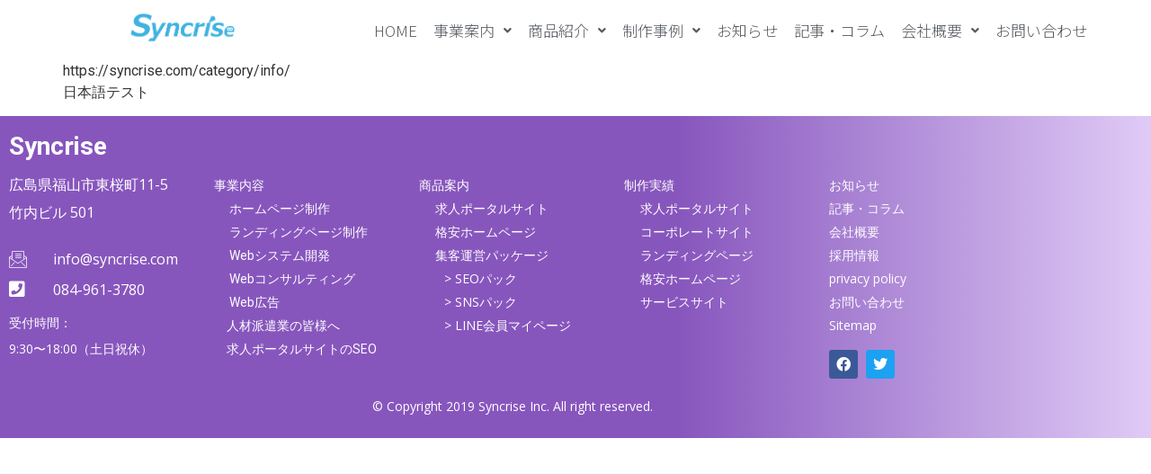

--- FILE ---
content_type: text/css
request_url: https://syncrise.com/blog/wp-content/uploads/elementor/css/post-527.css?ver=1769201318
body_size: 2037
content:
.elementor-527 .elementor-element.elementor-element-923feba:not(.elementor-motion-effects-element-type-background), .elementor-527 .elementor-element.elementor-element-923feba > .elementor-motion-effects-container > .elementor-motion-effects-layer{background-color:#FFFFFF;}.elementor-527 .elementor-element.elementor-element-923feba{transition:background 0.3s, border 0.3s, border-radius 0.3s, box-shadow 0.3s;}.elementor-527 .elementor-element.elementor-element-923feba > .elementor-background-overlay{transition:background 0.3s, border-radius 0.3s, opacity 0.3s;}.elementor-527 .elementor-element.elementor-element-ca1553e.elementor-column > .elementor-widget-wrap{justify-content:center;}.elementor-527 .elementor-element.elementor-element-ca1553e > .elementor-element-populated{margin:-4px 0px 0px 0px;--e-column-margin-right:0px;--e-column-margin-left:0px;}.elementor-widget-image .widget-image-caption{color:var( --e-global-color-text );}.elementor-527 .elementor-element.elementor-element-68c9fee{width:auto;max-width:auto;text-align:start;}.elementor-527 .elementor-element.elementor-element-68c9fee > .elementor-widget-container{margin:8px 0px 0px 14px;padding:0px 5px 0px 0px;}.elementor-527 .elementor-element.elementor-element-68c9fee.ha-has-bg-overlay:hover > .elementor-widget-container::before{transition:background 0.3s;}.elementor-527 .elementor-element.elementor-element-68c9fee img{width:116px;}.elementor-widget-navigation-menu .menu-item a.hfe-menu-item.elementor-button{background-color:var( --e-global-color-accent );}.elementor-widget-navigation-menu .menu-item a.hfe-menu-item.elementor-button:hover{background-color:var( --e-global-color-accent );}.elementor-widget-navigation-menu .menu-item a.hfe-menu-item, .elementor-widget-navigation-menu .sub-menu a.hfe-sub-menu-item{color:var( --e-global-color-text );}.elementor-widget-navigation-menu .menu-item a.hfe-menu-item:hover,
								.elementor-widget-navigation-menu .sub-menu a.hfe-sub-menu-item:hover,
								.elementor-widget-navigation-menu .menu-item.current-menu-item a.hfe-menu-item,
								.elementor-widget-navigation-menu .menu-item a.hfe-menu-item.highlighted,
								.elementor-widget-navigation-menu .menu-item a.hfe-menu-item:focus{color:var( --e-global-color-accent );}.elementor-widget-navigation-menu .hfe-nav-menu-layout:not(.hfe-pointer__framed) .menu-item.parent a.hfe-menu-item:before,
								.elementor-widget-navigation-menu .hfe-nav-menu-layout:not(.hfe-pointer__framed) .menu-item.parent a.hfe-menu-item:after{background-color:var( --e-global-color-accent );}.elementor-widget-navigation-menu .hfe-nav-menu-layout:not(.hfe-pointer__framed) .menu-item.parent .sub-menu .hfe-has-submenu-container a:after{background-color:var( --e-global-color-accent );}.elementor-widget-navigation-menu .hfe-pointer__framed .menu-item.parent a.hfe-menu-item:before,
								.elementor-widget-navigation-menu .hfe-pointer__framed .menu-item.parent a.hfe-menu-item:after{border-color:var( --e-global-color-accent );}.elementor-527 .elementor-element.elementor-element-5ae69ca .menu-item a.hfe-menu-item{padding-left:9px;padding-right:9px;}.elementor-527 .elementor-element.elementor-element-5ae69ca .menu-item a.hfe-sub-menu-item{padding-left:calc( 9px + 20px );padding-right:9px;}.elementor-527 .elementor-element.elementor-element-5ae69ca .hfe-nav-menu__layout-vertical .menu-item ul ul a.hfe-sub-menu-item{padding-left:calc( 9px + 40px );padding-right:9px;}.elementor-527 .elementor-element.elementor-element-5ae69ca .hfe-nav-menu__layout-vertical .menu-item ul ul ul a.hfe-sub-menu-item{padding-left:calc( 9px + 60px );padding-right:9px;}.elementor-527 .elementor-element.elementor-element-5ae69ca .hfe-nav-menu__layout-vertical .menu-item ul ul ul ul a.hfe-sub-menu-item{padding-left:calc( 9px + 80px );padding-right:9px;}.elementor-527 .elementor-element.elementor-element-5ae69ca .menu-item a.hfe-menu-item, .elementor-527 .elementor-element.elementor-element-5ae69ca .menu-item a.hfe-sub-menu-item{padding-top:15px;padding-bottom:15px;}body:not(.rtl) .elementor-527 .elementor-element.elementor-element-5ae69ca .hfe-nav-menu__layout-horizontal .hfe-nav-menu > li.menu-item:not(:last-child){margin-right:0px;}body.rtl .elementor-527 .elementor-element.elementor-element-5ae69ca .hfe-nav-menu__layout-horizontal .hfe-nav-menu > li.menu-item:not(:last-child){margin-left:0px;}.elementor-527 .elementor-element.elementor-element-5ae69ca nav:not(.hfe-nav-menu__layout-horizontal) .hfe-nav-menu > li.menu-item:not(:last-child){margin-bottom:0px;}.elementor-527 .elementor-element.elementor-element-5ae69ca ul.sub-menu{width:220px;}.elementor-527 .elementor-element.elementor-element-5ae69ca .sub-menu a.hfe-sub-menu-item,
						 .elementor-527 .elementor-element.elementor-element-5ae69ca nav.hfe-dropdown li a.hfe-menu-item,
						 .elementor-527 .elementor-element.elementor-element-5ae69ca nav.hfe-dropdown li a.hfe-sub-menu-item,
						 .elementor-527 .elementor-element.elementor-element-5ae69ca nav.hfe-dropdown-expandible li a.hfe-menu-item,
						 .elementor-527 .elementor-element.elementor-element-5ae69ca nav.hfe-dropdown-expandible li a.hfe-sub-menu-item{padding-top:15px;padding-bottom:15px;}.elementor-527 .elementor-element.elementor-element-5ae69ca{width:auto;max-width:auto;}.elementor-527 .elementor-element.elementor-element-5ae69ca .hfe-nav-menu__toggle{margin:0 auto;}.elementor-527 .elementor-element.elementor-element-5ae69ca a.hfe-menu-item, .elementor-527 .elementor-element.elementor-element-5ae69ca a.hfe-sub-menu-item{font-family:"Noto Sans JP", Sans-serif;font-size:17px;font-weight:300;}.elementor-527 .elementor-element.elementor-element-5ae69ca .menu-item a.hfe-menu-item, .elementor-527 .elementor-element.elementor-element-5ae69ca .sub-menu a.hfe-sub-menu-item{color:#54595F;}.elementor-527 .elementor-element.elementor-element-5ae69ca .menu-item a.hfe-menu-item:hover,
								.elementor-527 .elementor-element.elementor-element-5ae69ca .sub-menu a.hfe-sub-menu-item:hover,
								.elementor-527 .elementor-element.elementor-element-5ae69ca .menu-item.current-menu-item a.hfe-menu-item,
								.elementor-527 .elementor-element.elementor-element-5ae69ca .menu-item a.hfe-menu-item.highlighted,
								.elementor-527 .elementor-element.elementor-element-5ae69ca .menu-item a.hfe-menu-item:focus{color:var( --e-global-color-primary );}.elementor-527 .elementor-element.elementor-element-5ae69ca .sub-menu,
								.elementor-527 .elementor-element.elementor-element-5ae69ca nav.hfe-dropdown,
								.elementor-527 .elementor-element.elementor-element-5ae69ca nav.hfe-dropdown-expandible,
								.elementor-527 .elementor-element.elementor-element-5ae69ca nav.hfe-dropdown .menu-item a.hfe-menu-item,
								.elementor-527 .elementor-element.elementor-element-5ae69ca nav.hfe-dropdown .menu-item a.hfe-sub-menu-item{background-color:#F2F2F2C7;}.elementor-527 .elementor-element.elementor-element-5ae69ca .sub-menu a.hfe-sub-menu-item:hover,
								.elementor-527 .elementor-element.elementor-element-5ae69ca .elementor-menu-toggle:hover,
								.elementor-527 .elementor-element.elementor-element-5ae69ca nav.hfe-dropdown li a.hfe-menu-item:hover,
								.elementor-527 .elementor-element.elementor-element-5ae69ca nav.hfe-dropdown li a.hfe-sub-menu-item:hover,
								.elementor-527 .elementor-element.elementor-element-5ae69ca nav.hfe-dropdown-expandible li a.hfe-menu-item:hover,
								.elementor-527 .elementor-element.elementor-element-5ae69ca nav.hfe-dropdown-expandible li a.hfe-sub-menu-item:hover{color:#FFFFFF;}.elementor-527 .elementor-element.elementor-element-5ae69ca .sub-menu li.menu-item:not(:last-child),
						.elementor-527 .elementor-element.elementor-element-5ae69ca nav.hfe-dropdown li.menu-item:not(:last-child),
						.elementor-527 .elementor-element.elementor-element-5ae69ca nav.hfe-dropdown-expandible li.menu-item:not(:last-child){border-bottom-style:solid;border-bottom-color:#c4c4c4;border-bottom-width:0px;}.elementor-527 .elementor-element.elementor-element-5ae69ca div.hfe-nav-menu-icon{color:var( --e-global-color-secondary );}.elementor-527 .elementor-element.elementor-element-5ae69ca div.hfe-nav-menu-icon svg{fill:var( --e-global-color-secondary );}:root{--page-title-display:none;}@media(max-width:1024px){.elementor-bc-flex-widget .elementor-527 .elementor-element.elementor-element-ca1553e.elementor-column .elementor-widget-wrap{align-items:center;}.elementor-527 .elementor-element.elementor-element-ca1553e.elementor-column.elementor-element[data-element_type="column"] > .elementor-widget-wrap.elementor-element-populated{align-content:center;align-items:center;}.elementor-527 .elementor-element.elementor-element-ca1553e > .elementor-element-populated{padding:16px 16px 16px 16px;}.elementor-527 .elementor-element.elementor-element-68c9fee > .elementor-widget-container{margin:0px 0px 0px 0px;}.elementor-527 .elementor-element.elementor-element-68c9fee{text-align:start;}.elementor-527 .elementor-element.elementor-element-68c9fee img{width:60%;max-width:163px;}.elementor-527 .elementor-element.elementor-element-5ae69ca .menu-item a.hfe-menu-item{padding-left:5px;padding-right:5px;}.elementor-527 .elementor-element.elementor-element-5ae69ca .menu-item a.hfe-sub-menu-item{padding-left:calc( 5px + 20px );padding-right:5px;}.elementor-527 .elementor-element.elementor-element-5ae69ca .hfe-nav-menu__layout-vertical .menu-item ul ul a.hfe-sub-menu-item{padding-left:calc( 5px + 40px );padding-right:5px;}.elementor-527 .elementor-element.elementor-element-5ae69ca .hfe-nav-menu__layout-vertical .menu-item ul ul ul a.hfe-sub-menu-item{padding-left:calc( 5px + 60px );padding-right:5px;}.elementor-527 .elementor-element.elementor-element-5ae69ca .hfe-nav-menu__layout-vertical .menu-item ul ul ul ul a.hfe-sub-menu-item{padding-left:calc( 5px + 80px );padding-right:5px;}.elementor-527 .elementor-element.elementor-element-5ae69ca .menu-item a.hfe-menu-item, .elementor-527 .elementor-element.elementor-element-5ae69ca .menu-item a.hfe-sub-menu-item{padding-top:0px;padding-bottom:0px;}body:not(.rtl) .elementor-527 .elementor-element.elementor-element-5ae69ca.hfe-nav-menu__breakpoint-tablet .hfe-nav-menu__layout-horizontal .hfe-nav-menu > li.menu-item:not(:last-child){margin-right:0px;}body .elementor-527 .elementor-element.elementor-element-5ae69ca nav.hfe-nav-menu__layout-vertical .hfe-nav-menu > li.menu-item:not(:last-child){margin-bottom:0px;}body:not(.rtl) .elementor-527 .elementor-element.elementor-element-5ae69ca .hfe-nav-menu__layout-horizontal .hfe-nav-menu > li.menu-item:not(:last-child){margin-right:0px;}body.rtl .elementor-527 .elementor-element.elementor-element-5ae69ca .hfe-nav-menu__layout-horizontal .hfe-nav-menu > li.menu-item:not(:last-child){margin-left:0px;}.elementor-527 .elementor-element.elementor-element-5ae69ca nav:not(.hfe-nav-menu__layout-horizontal) .hfe-nav-menu > li.menu-item:not(:last-child){margin-bottom:0px;}body:not(.rtl) .elementor-527 .elementor-element.elementor-element-5ae69ca .hfe-nav-menu__layout-horizontal .hfe-nav-menu > li.menu-item{margin-bottom:0px;}.elementor-527 .elementor-element.elementor-element-5ae69ca .hfe-nav-menu-icon{font-size:22px;border-width:3px;padding:0.35em;border-radius:6px;}.elementor-527 .elementor-element.elementor-element-5ae69ca .hfe-nav-menu-icon svg{font-size:22px;line-height:22px;height:22px;width:22px;}.elementor-527 .elementor-element.elementor-element-5ae69ca{align-self:center;}}@media(min-width:768px){.elementor-527 .elementor-element.elementor-element-ca1553e{width:31%;}.elementor-527 .elementor-element.elementor-element-b63977d{width:69%;}}@media(max-width:767px){.elementor-527 .elementor-element.elementor-element-ca1553e{width:31%;}.elementor-527 .elementor-element.elementor-element-68c9fee > .elementor-widget-container{margin:0px 0px 0px 0px;}.elementor-527 .elementor-element.elementor-element-68c9fee{text-align:start;}.elementor-527 .elementor-element.elementor-element-68c9fee img{width:100%;max-width:100%;}.elementor-527 .elementor-element.elementor-element-b63977d{width:68%;}.elementor-bc-flex-widget .elementor-527 .elementor-element.elementor-element-b63977d.elementor-column .elementor-widget-wrap{align-items:center;}.elementor-527 .elementor-element.elementor-element-b63977d.elementor-column.elementor-element[data-element_type="column"] > .elementor-widget-wrap.elementor-element-populated{align-content:center;align-items:center;}.elementor-527 .elementor-element.elementor-element-b63977d.elementor-column > .elementor-widget-wrap{justify-content:flex-end;}.elementor-527 .elementor-element.elementor-element-5ae69ca .menu-item a.hfe-menu-item{padding-left:5px;padding-right:5px;}.elementor-527 .elementor-element.elementor-element-5ae69ca .menu-item a.hfe-sub-menu-item{padding-left:calc( 5px + 20px );padding-right:5px;}.elementor-527 .elementor-element.elementor-element-5ae69ca .hfe-nav-menu__layout-vertical .menu-item ul ul a.hfe-sub-menu-item{padding-left:calc( 5px + 40px );padding-right:5px;}.elementor-527 .elementor-element.elementor-element-5ae69ca .hfe-nav-menu__layout-vertical .menu-item ul ul ul a.hfe-sub-menu-item{padding-left:calc( 5px + 60px );padding-right:5px;}.elementor-527 .elementor-element.elementor-element-5ae69ca .hfe-nav-menu__layout-vertical .menu-item ul ul ul ul a.hfe-sub-menu-item{padding-left:calc( 5px + 80px );padding-right:5px;}.elementor-527 .elementor-element.elementor-element-5ae69ca .menu-item a.hfe-menu-item, .elementor-527 .elementor-element.elementor-element-5ae69ca .menu-item a.hfe-sub-menu-item{padding-top:0px;padding-bottom:0px;}body:not(.rtl) .elementor-527 .elementor-element.elementor-element-5ae69ca.hfe-nav-menu__breakpoint-mobile .hfe-nav-menu__layout-horizontal .hfe-nav-menu > li.menu-item:not(:last-child){margin-right:0px;}body .elementor-527 .elementor-element.elementor-element-5ae69ca nav.hfe-nav-menu__layout-vertical .hfe-nav-menu > li.menu-item:not(:last-child){margin-bottom:0px;}body:not(.rtl) .elementor-527 .elementor-element.elementor-element-5ae69ca .hfe-nav-menu__layout-horizontal .hfe-nav-menu > li.menu-item:not(:last-child){margin-right:0px;}body.rtl .elementor-527 .elementor-element.elementor-element-5ae69ca .hfe-nav-menu__layout-horizontal .hfe-nav-menu > li.menu-item:not(:last-child){margin-left:0px;}.elementor-527 .elementor-element.elementor-element-5ae69ca nav:not(.hfe-nav-menu__layout-horizontal) .hfe-nav-menu > li.menu-item:not(:last-child){margin-bottom:0px;}body:not(.rtl) .elementor-527 .elementor-element.elementor-element-5ae69ca .hfe-nav-menu__layout-horizontal .hfe-nav-menu > li.menu-item{margin-bottom:0px;}.elementor-527 .elementor-element.elementor-element-5ae69ca .sub-menu li a.hfe-sub-menu-item,
						.elementor-527 .elementor-element.elementor-element-5ae69ca nav.hfe-dropdown li a.hfe-menu-item,
						.elementor-527 .elementor-element.elementor-element-5ae69ca nav.hfe-dropdown-expandible li a.hfe-menu-item{padding-left:7px;padding-right:7px;}.elementor-527 .elementor-element.elementor-element-5ae69ca nav.hfe-dropdown-expandible a.hfe-sub-menu-item,
						.elementor-527 .elementor-element.elementor-element-5ae69ca nav.hfe-dropdown li a.hfe-sub-menu-item{padding-left:calc( 7px + 20px );padding-right:7px;}.elementor-527 .elementor-element.elementor-element-5ae69ca .hfe-dropdown .menu-item ul ul a.hfe-sub-menu-item,
						.elementor-527 .elementor-element.elementor-element-5ae69ca .hfe-dropdown-expandible .menu-item ul ul a.hfe-sub-menu-item{padding-left:calc( 7px + 40px );padding-right:7px;}.elementor-527 .elementor-element.elementor-element-5ae69ca .hfe-dropdown .menu-item ul ul ul a.hfe-sub-menu-item,
						.elementor-527 .elementor-element.elementor-element-5ae69ca .hfe-dropdown-expandible .menu-item ul ul ul a.hfe-sub-menu-item{padding-left:calc( 7px + 60px );padding-right:7px;}.elementor-527 .elementor-element.elementor-element-5ae69ca .hfe-dropdown .menu-item ul ul ul ul a.hfe-sub-menu-item,
						.elementor-527 .elementor-element.elementor-element-5ae69ca .hfe-dropdown-expandible .menu-item ul ul ul ul a.hfe-sub-menu-item{padding-left:calc( 7px + 80px );padding-right:7px;}.elementor-527 .elementor-element.elementor-element-5ae69ca .sub-menu a.hfe-sub-menu-item,
						 .elementor-527 .elementor-element.elementor-element-5ae69ca nav.hfe-dropdown li a.hfe-menu-item,
						 .elementor-527 .elementor-element.elementor-element-5ae69ca nav.hfe-dropdown li a.hfe-sub-menu-item,
						 .elementor-527 .elementor-element.elementor-element-5ae69ca nav.hfe-dropdown-expandible li a.hfe-menu-item,
						 .elementor-527 .elementor-element.elementor-element-5ae69ca nav.hfe-dropdown-expandible li a.hfe-sub-menu-item{padding-top:8px;padding-bottom:8px;}.elementor-527 .elementor-element.elementor-element-5ae69ca .hfe-nav-menu-icon{font-size:17px;border-width:2px;padding:0.35em;border-radius:7px;}.elementor-527 .elementor-element.elementor-element-5ae69ca .hfe-nav-menu-icon svg{font-size:17px;line-height:17px;height:17px;width:17px;}.elementor-527 .elementor-element.elementor-element-5ae69ca{width:auto;max-width:auto;}}

--- FILE ---
content_type: text/css
request_url: https://syncrise.com/blog/wp-content/uploads/elementor/css/post-11249.css?ver=1769201318
body_size: 1869
content:
.elementor-11249 .elementor-element.elementor-element-3faf35a1 > .elementor-container > .elementor-column > .elementor-widget-wrap{align-content:center;align-items:center;}.elementor-11249 .elementor-element.elementor-element-3faf35a1:not(.elementor-motion-effects-element-type-background), .elementor-11249 .elementor-element.elementor-element-3faf35a1 > .elementor-motion-effects-container > .elementor-motion-effects-layer{background-color:transparent;background-image:linear-gradient(90deg, #6627ABC7 59%, #D7BCF4C7 100%);}.elementor-11249 .elementor-element.elementor-element-3faf35a1 > .elementor-background-overlay{opacity:0.8;transition:background 0.3s, border-radius 0.3s, opacity 0.3s;}.elementor-11249 .elementor-element.elementor-element-3faf35a1{transition:background 0.3s, border 0.3s, border-radius 0.3s, box-shadow 0.3s;padding:10px 0px 0px 0px;}.elementor-bc-flex-widget .elementor-11249 .elementor-element.elementor-element-2f5776c2.elementor-column .elementor-widget-wrap{align-items:center;}.elementor-11249 .elementor-element.elementor-element-2f5776c2.elementor-column.elementor-element[data-element_type="column"] > .elementor-widget-wrap.elementor-element-populated{align-content:center;align-items:center;}.elementor-11249 .elementor-element.elementor-element-2f5776c2.elementor-column > .elementor-widget-wrap{justify-content:center;}.elementor-11249 .elementor-element.elementor-element-2f5776c2 > .elementor-element-populated{padding:0px 0px 0px 0px;}.elementor-widget-heading .elementor-heading-title{color:var( --e-global-color-primary );}.elementor-11249 .elementor-element.elementor-element-43ebb035 .elementor-heading-title{font-size:28px;font-weight:bold;color:#FFFFFF;}.elementor-widget-text-editor{color:var( --e-global-color-text );}.elementor-widget-text-editor.elementor-drop-cap-view-stacked .elementor-drop-cap{background-color:var( --e-global-color-primary );}.elementor-widget-text-editor.elementor-drop-cap-view-framed .elementor-drop-cap, .elementor-widget-text-editor.elementor-drop-cap-view-default .elementor-drop-cap{color:var( --e-global-color-primary );border-color:var( --e-global-color-primary );}.elementor-11249 .elementor-element.elementor-element-5cd8a758 > .elementor-widget-container{margin:0px 0px 0px 0px;}.elementor-11249 .elementor-element.elementor-element-5cd8a758{font-family:"Open Sans", Sans-serif;font-size:16px;line-height:1em;color:#FFFFFF;}.elementor-widget-icon-list .elementor-icon-list-item:not(:last-child):after{border-color:var( --e-global-color-text );}.elementor-widget-icon-list .elementor-icon-list-icon i{color:var( --e-global-color-primary );}.elementor-widget-icon-list .elementor-icon-list-icon svg{fill:var( --e-global-color-primary );}.elementor-widget-icon-list .elementor-icon-list-text{color:var( --e-global-color-secondary );}.elementor-11249 .elementor-element.elementor-element-dfb33ce .elementor-icon-list-items:not(.elementor-inline-items) .elementor-icon-list-item:not(:last-child){padding-block-end:calc(14px/2);}.elementor-11249 .elementor-element.elementor-element-dfb33ce .elementor-icon-list-items:not(.elementor-inline-items) .elementor-icon-list-item:not(:first-child){margin-block-start:calc(14px/2);}.elementor-11249 .elementor-element.elementor-element-dfb33ce .elementor-icon-list-items.elementor-inline-items .elementor-icon-list-item{margin-inline:calc(14px/2);}.elementor-11249 .elementor-element.elementor-element-dfb33ce .elementor-icon-list-items.elementor-inline-items{margin-inline:calc(-14px/2);}.elementor-11249 .elementor-element.elementor-element-dfb33ce .elementor-icon-list-items.elementor-inline-items .elementor-icon-list-item:after{inset-inline-end:calc(-14px/2);}.elementor-11249 .elementor-element.elementor-element-dfb33ce .elementor-icon-list-icon i{color:#FFFFFF;transition:color 0.3s;}.elementor-11249 .elementor-element.elementor-element-dfb33ce .elementor-icon-list-icon svg{fill:#FFFFFF;transition:fill 0.3s;}.elementor-11249 .elementor-element.elementor-element-dfb33ce{--e-icon-list-icon-size:20px;--icon-vertical-offset:0px;}.elementor-11249 .elementor-element.elementor-element-dfb33ce .elementor-icon-list-icon{padding-inline-end:19px;}.elementor-11249 .elementor-element.elementor-element-dfb33ce .elementor-icon-list-item > .elementor-icon-list-text, .elementor-11249 .elementor-element.elementor-element-dfb33ce .elementor-icon-list-item > a{font-family:"Open Sans", Sans-serif;font-size:16px;font-weight:400;line-height:1.2em;}.elementor-11249 .elementor-element.elementor-element-dfb33ce .elementor-icon-list-text{color:#FFFFFF;transition:color 0.3s;}.elementor-11249 .elementor-element.elementor-element-54d511b > .elementor-widget-container{margin:0px 0px 0px 0px;}.elementor-11249 .elementor-element.elementor-element-54d511b{font-family:"Open Sans", Sans-serif;font-size:14px;font-weight:400;line-height:1em;color:#FFFFFF;}.elementor-11249 .elementor-element.elementor-element-531b6e3d > .elementor-element-populated{margin:50px 0px 0px 0px;--e-column-margin-right:0px;--e-column-margin-left:0px;}.elementor-11249 .elementor-element.elementor-element-b079be6 .elementor-icon-list-items:not(.elementor-inline-items) .elementor-icon-list-item:not(:last-child){padding-block-end:calc(12px/2);}.elementor-11249 .elementor-element.elementor-element-b079be6 .elementor-icon-list-items:not(.elementor-inline-items) .elementor-icon-list-item:not(:first-child){margin-block-start:calc(12px/2);}.elementor-11249 .elementor-element.elementor-element-b079be6 .elementor-icon-list-items.elementor-inline-items .elementor-icon-list-item{margin-inline:calc(12px/2);}.elementor-11249 .elementor-element.elementor-element-b079be6 .elementor-icon-list-items.elementor-inline-items{margin-inline:calc(-12px/2);}.elementor-11249 .elementor-element.elementor-element-b079be6 .elementor-icon-list-items.elementor-inline-items .elementor-icon-list-item:after{inset-inline-end:calc(-12px/2);}.elementor-11249 .elementor-element.elementor-element-b079be6 .elementor-icon-list-icon i{transition:color 0.3s;}.elementor-11249 .elementor-element.elementor-element-b079be6 .elementor-icon-list-icon svg{transition:fill 0.3s;}.elementor-11249 .elementor-element.elementor-element-b079be6{--e-icon-list-icon-size:14px;--e-icon-list-icon-align:left;--e-icon-list-icon-margin:0 calc(var(--e-icon-list-icon-size, 1em) * 0.25) 0 0;--icon-vertical-offset:0px;}.elementor-11249 .elementor-element.elementor-element-b079be6 .elementor-icon-list-icon{padding-inline-end:0px;}.elementor-11249 .elementor-element.elementor-element-b079be6 .elementor-icon-list-item > .elementor-icon-list-text, .elementor-11249 .elementor-element.elementor-element-b079be6 .elementor-icon-list-item > a{font-size:14px;line-height:1em;}.elementor-11249 .elementor-element.elementor-element-b079be6 .elementor-icon-list-text{color:#FFFFFF;transition:color 0.3s;}.elementor-11249 .elementor-element.elementor-element-b079be6 .elementor-icon-list-item:hover .elementor-icon-list-text{color:var( --e-global-color-primary );}.elementor-11249 .elementor-element.elementor-element-17adcba > .elementor-element-populated{margin:50px 0px 0px 0px;--e-column-margin-right:0px;--e-column-margin-left:0px;}.elementor-11249 .elementor-element.elementor-element-cf47438 .elementor-icon-list-items:not(.elementor-inline-items) .elementor-icon-list-item:not(:last-child){padding-block-end:calc(12px/2);}.elementor-11249 .elementor-element.elementor-element-cf47438 .elementor-icon-list-items:not(.elementor-inline-items) .elementor-icon-list-item:not(:first-child){margin-block-start:calc(12px/2);}.elementor-11249 .elementor-element.elementor-element-cf47438 .elementor-icon-list-items.elementor-inline-items .elementor-icon-list-item{margin-inline:calc(12px/2);}.elementor-11249 .elementor-element.elementor-element-cf47438 .elementor-icon-list-items.elementor-inline-items{margin-inline:calc(-12px/2);}.elementor-11249 .elementor-element.elementor-element-cf47438 .elementor-icon-list-items.elementor-inline-items .elementor-icon-list-item:after{inset-inline-end:calc(-12px/2);}.elementor-11249 .elementor-element.elementor-element-cf47438 .elementor-icon-list-icon i{transition:color 0.3s;}.elementor-11249 .elementor-element.elementor-element-cf47438 .elementor-icon-list-icon svg{transition:fill 0.3s;}.elementor-11249 .elementor-element.elementor-element-cf47438{--e-icon-list-icon-size:14px;--e-icon-list-icon-align:left;--e-icon-list-icon-margin:0 calc(var(--e-icon-list-icon-size, 1em) * 0.25) 0 0;--icon-vertical-offset:0px;}.elementor-11249 .elementor-element.elementor-element-cf47438 .elementor-icon-list-icon{padding-inline-end:0px;}.elementor-11249 .elementor-element.elementor-element-cf47438 .elementor-icon-list-item > .elementor-icon-list-text, .elementor-11249 .elementor-element.elementor-element-cf47438 .elementor-icon-list-item > a{font-family:"Open Sans", Sans-serif;font-size:14px;line-height:1em;}.elementor-11249 .elementor-element.elementor-element-cf47438 .elementor-icon-list-text{color:#FFFFFF;transition:color 0.3s;}.elementor-11249 .elementor-element.elementor-element-cf47438 .elementor-icon-list-item:hover .elementor-icon-list-text{color:var( --e-global-color-primary );}.elementor-11249 .elementor-element.elementor-element-b1d374d > .elementor-element-populated{margin:50px 0px 0px 0px;--e-column-margin-right:0px;--e-column-margin-left:0px;}.elementor-11249 .elementor-element.elementor-element-4d898d4 .elementor-icon-list-items:not(.elementor-inline-items) .elementor-icon-list-item:not(:last-child){padding-block-end:calc(12px/2);}.elementor-11249 .elementor-element.elementor-element-4d898d4 .elementor-icon-list-items:not(.elementor-inline-items) .elementor-icon-list-item:not(:first-child){margin-block-start:calc(12px/2);}.elementor-11249 .elementor-element.elementor-element-4d898d4 .elementor-icon-list-items.elementor-inline-items .elementor-icon-list-item{margin-inline:calc(12px/2);}.elementor-11249 .elementor-element.elementor-element-4d898d4 .elementor-icon-list-items.elementor-inline-items{margin-inline:calc(-12px/2);}.elementor-11249 .elementor-element.elementor-element-4d898d4 .elementor-icon-list-items.elementor-inline-items .elementor-icon-list-item:after{inset-inline-end:calc(-12px/2);}.elementor-11249 .elementor-element.elementor-element-4d898d4 .elementor-icon-list-icon i{transition:color 0.3s;}.elementor-11249 .elementor-element.elementor-element-4d898d4 .elementor-icon-list-icon svg{transition:fill 0.3s;}.elementor-11249 .elementor-element.elementor-element-4d898d4{--e-icon-list-icon-size:14px;--e-icon-list-icon-align:left;--e-icon-list-icon-margin:0 calc(var(--e-icon-list-icon-size, 1em) * 0.25) 0 0;--icon-vertical-offset:0px;}.elementor-11249 .elementor-element.elementor-element-4d898d4 .elementor-icon-list-icon{padding-inline-end:0px;}.elementor-11249 .elementor-element.elementor-element-4d898d4 .elementor-icon-list-item > .elementor-icon-list-text, .elementor-11249 .elementor-element.elementor-element-4d898d4 .elementor-icon-list-item > a{font-family:"Open Sans", Sans-serif;font-size:14px;line-height:1em;}.elementor-11249 .elementor-element.elementor-element-4d898d4 .elementor-icon-list-text{color:#FFFFFF;transition:color 0.3s;}.elementor-11249 .elementor-element.elementor-element-4d898d4 .elementor-icon-list-item:hover .elementor-icon-list-text{color:var( --e-global-color-primary );}.elementor-11249 .elementor-element.elementor-element-c954ee6 > .elementor-element-populated{margin:50px 0px 0px 0px;--e-column-margin-right:0px;--e-column-margin-left:0px;}.elementor-11249 .elementor-element.elementor-element-2a0ff2a .elementor-icon-list-items:not(.elementor-inline-items) .elementor-icon-list-item:not(:last-child){padding-block-end:calc(12px/2);}.elementor-11249 .elementor-element.elementor-element-2a0ff2a .elementor-icon-list-items:not(.elementor-inline-items) .elementor-icon-list-item:not(:first-child){margin-block-start:calc(12px/2);}.elementor-11249 .elementor-element.elementor-element-2a0ff2a .elementor-icon-list-items.elementor-inline-items .elementor-icon-list-item{margin-inline:calc(12px/2);}.elementor-11249 .elementor-element.elementor-element-2a0ff2a .elementor-icon-list-items.elementor-inline-items{margin-inline:calc(-12px/2);}.elementor-11249 .elementor-element.elementor-element-2a0ff2a .elementor-icon-list-items.elementor-inline-items .elementor-icon-list-item:after{inset-inline-end:calc(-12px/2);}.elementor-11249 .elementor-element.elementor-element-2a0ff2a .elementor-icon-list-icon i{transition:color 0.3s;}.elementor-11249 .elementor-element.elementor-element-2a0ff2a .elementor-icon-list-icon svg{transition:fill 0.3s;}.elementor-11249 .elementor-element.elementor-element-2a0ff2a{--e-icon-list-icon-size:14px;--e-icon-list-icon-align:left;--e-icon-list-icon-margin:0 calc(var(--e-icon-list-icon-size, 1em) * 0.25) 0 0;--icon-vertical-offset:0px;}.elementor-11249 .elementor-element.elementor-element-2a0ff2a .elementor-icon-list-icon{padding-inline-end:0px;}.elementor-11249 .elementor-element.elementor-element-2a0ff2a .elementor-icon-list-item > .elementor-icon-list-text, .elementor-11249 .elementor-element.elementor-element-2a0ff2a .elementor-icon-list-item > a{font-family:"Open Sans", Sans-serif;font-size:14px;line-height:1em;}.elementor-11249 .elementor-element.elementor-element-2a0ff2a .elementor-icon-list-text{color:#FFFFFF;transition:color 0.3s;}.elementor-11249 .elementor-element.elementor-element-2a0ff2a .elementor-icon-list-item:hover .elementor-icon-list-text{color:var( --e-global-color-primary );}.elementor-11249 .elementor-element.elementor-element-c72facb{--grid-template-columns:repeat(0, auto);--icon-size:16px;--grid-column-gap:5px;--grid-row-gap:0px;}.elementor-11249 .elementor-element.elementor-element-c72facb .elementor-widget-container{text-align:left;}.elementor-11249 .elementor-element.elementor-element-72bdb5d > .elementor-container > .elementor-column > .elementor-widget-wrap{align-content:center;align-items:center;}.elementor-11249 .elementor-element.elementor-element-72bdb5d{padding:0px 0px 0px 0px;}.elementor-11249 .elementor-element.elementor-element-498308ab > .elementor-widget-container{margin:0px 0px 0px 0px;padding:0px 0px 0px 0px;}.elementor-11249 .elementor-element.elementor-element-498308ab{text-align:center;font-family:"Open Sans", Sans-serif;font-size:14px;color:#FFFFFF;}@media(max-width:1024px) and (min-width:768px){.elementor-11249 .elementor-element.elementor-element-75decd9{width:33%;}.elementor-11249 .elementor-element.elementor-element-531b6e3d{width:35%;}.elementor-11249 .elementor-element.elementor-element-17adcba{width:35%;}.elementor-11249 .elementor-element.elementor-element-b1d374d{width:31%;}.elementor-11249 .elementor-element.elementor-element-c954ee6{width:31%;}.elementor-11249 .elementor-element.elementor-element-27e21fc0{width:70%;}}@media(max-width:1024px){.elementor-11249 .elementor-element.elementor-element-3faf35a1{padding:50px 20px 50px 20px;}}@media(max-width:767px){.elementor-11249 .elementor-element.elementor-element-3faf35a1{padding:50px 20px 50px 20px;}.elementor-11249 .elementor-element.elementor-element-75decd9 > .elementor-element-populated{margin:0px 0px 0px 0px;--e-column-margin-right:0px;--e-column-margin-left:0px;}.elementor-11249 .elementor-element.elementor-element-5cd8a758{text-align:start;font-size:15px;}.elementor-11249 .elementor-element.elementor-element-531b6e3d > .elementor-element-populated{margin:0px 0px 0px 0px;--e-column-margin-right:0px;--e-column-margin-left:0px;}.elementor-11249 .elementor-element.elementor-element-b079be6 .elementor-icon-list-items:not(.elementor-inline-items) .elementor-icon-list-item:not(:last-child){padding-block-end:calc(15px/2);}.elementor-11249 .elementor-element.elementor-element-b079be6 .elementor-icon-list-items:not(.elementor-inline-items) .elementor-icon-list-item:not(:first-child){margin-block-start:calc(15px/2);}.elementor-11249 .elementor-element.elementor-element-b079be6 .elementor-icon-list-items.elementor-inline-items .elementor-icon-list-item{margin-inline:calc(15px/2);}.elementor-11249 .elementor-element.elementor-element-b079be6 .elementor-icon-list-items.elementor-inline-items{margin-inline:calc(-15px/2);}.elementor-11249 .elementor-element.elementor-element-b079be6 .elementor-icon-list-items.elementor-inline-items .elementor-icon-list-item:after{inset-inline-end:calc(-15px/2);}.elementor-11249 .elementor-element.elementor-element-b079be6 .elementor-icon-list-item > .elementor-icon-list-text, .elementor-11249 .elementor-element.elementor-element-b079be6 .elementor-icon-list-item > a{font-size:14px;line-height:1em;}.elementor-11249 .elementor-element.elementor-element-17adcba > .elementor-element-populated{margin:0px 0px 0px 0px;--e-column-margin-right:0px;--e-column-margin-left:0px;}.elementor-11249 .elementor-element.elementor-element-cf47438 .elementor-icon-list-items:not(.elementor-inline-items) .elementor-icon-list-item:not(:last-child){padding-block-end:calc(15px/2);}.elementor-11249 .elementor-element.elementor-element-cf47438 .elementor-icon-list-items:not(.elementor-inline-items) .elementor-icon-list-item:not(:first-child){margin-block-start:calc(15px/2);}.elementor-11249 .elementor-element.elementor-element-cf47438 .elementor-icon-list-items.elementor-inline-items .elementor-icon-list-item{margin-inline:calc(15px/2);}.elementor-11249 .elementor-element.elementor-element-cf47438 .elementor-icon-list-items.elementor-inline-items{margin-inline:calc(-15px/2);}.elementor-11249 .elementor-element.elementor-element-cf47438 .elementor-icon-list-items.elementor-inline-items .elementor-icon-list-item:after{inset-inline-end:calc(-15px/2);}.elementor-11249 .elementor-element.elementor-element-cf47438 .elementor-icon-list-item > .elementor-icon-list-text, .elementor-11249 .elementor-element.elementor-element-cf47438 .elementor-icon-list-item > a{font-size:14px;line-height:1em;}.elementor-11249 .elementor-element.elementor-element-b1d374d > .elementor-element-populated{margin:0px 0px 0px 0px;--e-column-margin-right:0px;--e-column-margin-left:0px;}.elementor-11249 .elementor-element.elementor-element-4d898d4 .elementor-icon-list-items:not(.elementor-inline-items) .elementor-icon-list-item:not(:last-child){padding-block-end:calc(15px/2);}.elementor-11249 .elementor-element.elementor-element-4d898d4 .elementor-icon-list-items:not(.elementor-inline-items) .elementor-icon-list-item:not(:first-child){margin-block-start:calc(15px/2);}.elementor-11249 .elementor-element.elementor-element-4d898d4 .elementor-icon-list-items.elementor-inline-items .elementor-icon-list-item{margin-inline:calc(15px/2);}.elementor-11249 .elementor-element.elementor-element-4d898d4 .elementor-icon-list-items.elementor-inline-items{margin-inline:calc(-15px/2);}.elementor-11249 .elementor-element.elementor-element-4d898d4 .elementor-icon-list-items.elementor-inline-items .elementor-icon-list-item:after{inset-inline-end:calc(-15px/2);}.elementor-11249 .elementor-element.elementor-element-c954ee6 > .elementor-element-populated{margin:0px 0px 0px 0px;--e-column-margin-right:0px;--e-column-margin-left:0px;}.elementor-11249 .elementor-element.elementor-element-2a0ff2a .elementor-icon-list-items:not(.elementor-inline-items) .elementor-icon-list-item:not(:last-child){padding-block-end:calc(15px/2);}.elementor-11249 .elementor-element.elementor-element-2a0ff2a .elementor-icon-list-items:not(.elementor-inline-items) .elementor-icon-list-item:not(:first-child){margin-block-start:calc(15px/2);}.elementor-11249 .elementor-element.elementor-element-2a0ff2a .elementor-icon-list-items.elementor-inline-items .elementor-icon-list-item{margin-inline:calc(15px/2);}.elementor-11249 .elementor-element.elementor-element-2a0ff2a .elementor-icon-list-items.elementor-inline-items{margin-inline:calc(-15px/2);}.elementor-11249 .elementor-element.elementor-element-2a0ff2a .elementor-icon-list-items.elementor-inline-items .elementor-icon-list-item:after{inset-inline-end:calc(-15px/2);}.elementor-11249 .elementor-element.elementor-element-72bdb5d{padding:10px 0px 0px 0px;}.elementor-11249 .elementor-element.elementor-element-498308ab{text-align:center;font-size:12px;}}